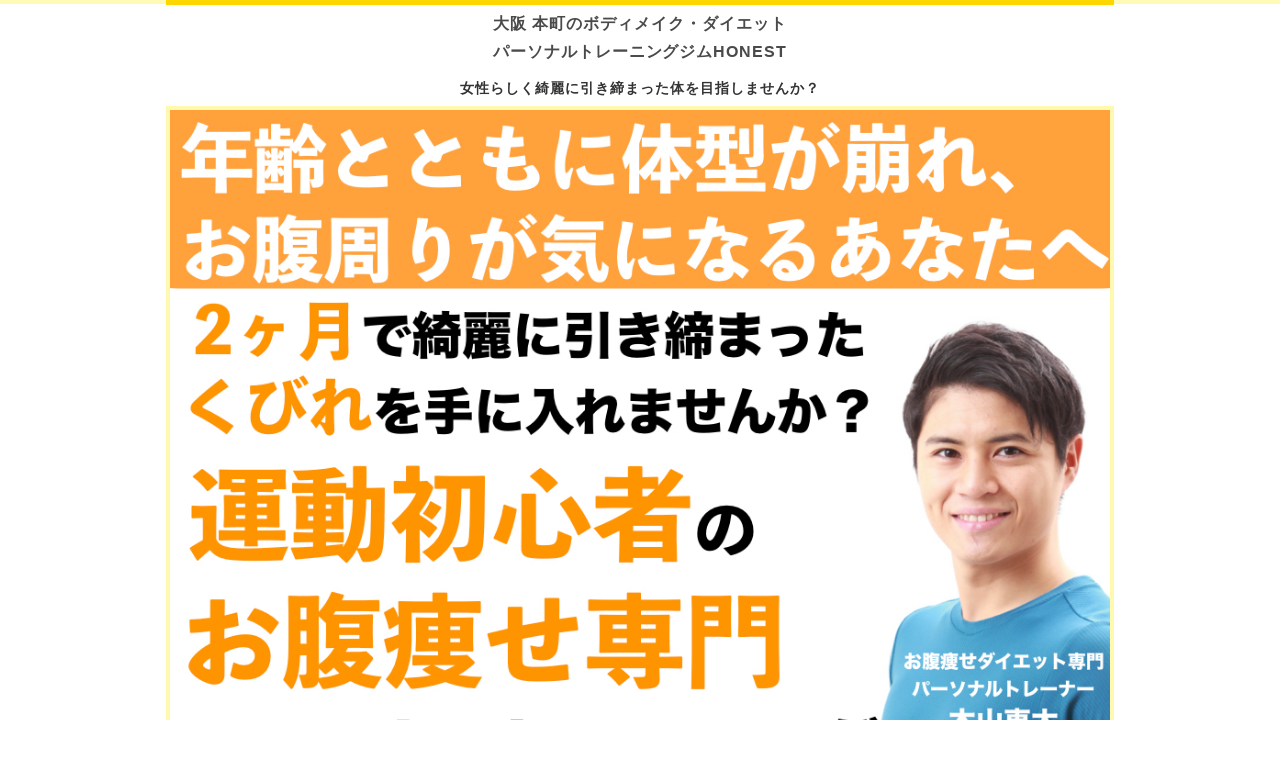

--- FILE ---
content_type: text/html; charset=utf-8
request_url: https://kiyama-kpr.com/blog/53491.html
body_size: 6345
content:
<!DOCTYPE html PUBLIC "-//W3C//DTD XHTML 1.0 Transitional//EN" "http://www.w3.org/TR/xhtml1/DTD/xhtml1-transitional.dtd">
<html xmlns="http://www.w3.org/1999/xhtml" xmlns:og="http://ogp.me/ns#" xmlns:fb="http://ogp.me/ns/fb#">
<head>
<!-- Google Tag Manager -->
<script>(function(w,d,s,l,i){w[l]=w[l]||[];w[l].push({'gtm.start':
new Date().getTime(),event:'gtm.js'});var f=d.getElementsByTagName(s)[0],
j=d.createElement(s),dl=l!='dataLayer'?'&l='+l:'';j.async=true;j.src=
'https://www.googletagmanager.com/gtm.js?id='+i+dl;f.parentNode.insertBefore(j,f);
})(window,document,'script','dataLayer','GTM-5ZZ58LNG');</script>
<!-- End Google Tag Manager -->


  <link rel="canonical" href="https://kiyama-kpr.com/blog/53491.html" />

  <meta http-equiv="content-type" content="text/html; charset=utf-8" />
  
  <meta http-equiv="content-script-type" content="text/javascript" />
  <meta http-equiv="content-style-type" content="text/css" />

  <meta property="og:image" content="https://kiyama-kpr.com/materials/157624908310701.jpeg?_=1576249083" />
  <meta property="og:type" content="website" />
  <meta property="og:url" content="https://kiyama-kpr.com/blog/53491.html" />
  <meta property="og:title" content="ダイエットにプロテインはなくても大丈夫大阪くびれジム" />
  <meta property="og:site_name" content="パーソナルトレーニングジムHONEST" />
  <meta property="og:description" content="" />
  


<title>ダイエットにプロテインはなくても大丈夫大阪くびれジム</title>
<link rel="shortcut icon" type="image/x-icon" href="/favicon.ico?_=1769387917" />
<!-- CSS -->
<link href="/libraries/ams/printclear_hide.css" rel="stylesheet" type="text/css" />
<link href="/libraries/ams/printclear_show.css" rel="stylesheet" type="text/css" media="print" />
<!-- jQuery UI -->
<link href="/libraries/jquery-ui/jquery-ui-1.12.1/jquery-ui.min.css" rel="stylesheet" type="text/css" />
<!-- Slide & Gallery -->
<link href="/libraries/shadowbox/3.0.3/shadowbox.css" rel="stylesheet" type="text/css" />
<link href="/libraries/slick/slick-1.6.0/slick.css" rel="stylesheet" type="text/css" />
<link href="/libraries/ams/gallery/gallery_default.css" rel="stylesheet" type="text/css" />
<!-- Form Validator -->
<link href="/libraries/ams/validator/validator.css" rel="stylesheet" type="text/css" />
<!-- Form Popup -->
<link href="/libraries/ams/form_popup/form_popup.css" rel="stylesheet" type="text/css" />

<link href="/themes/pc/html1/common/prepend.css?_=20220330" rel="stylesheet" type="text/css" />
<link rel="stylesheet" href="/themes/pc/html1/01_003/common.css" type="text/css" />
<link rel="stylesheet" href="/themes/pc/html1/01_003/contents_main.css" type="text/css" />
<link rel="stylesheet" href="/themes/pc/html1/01_003/contents_side.css" type="text/css" />
<!-- Selected -->
<link rel="stylesheet" href="/themes/pc/html1/01_003/layouts/left.css" type="text/css" />
<link rel="stylesheet" href="/themes/pc/html1/01_003/colors/ylw/ylw.css" type="text/css" />

<link rel="stylesheet" href="/css/basic.css?_=1744961203" />

<!-- JS -->
<script type="text/javascript" src="/libraries/jquery/jquery-3.1.0.min.js"></script>
<script type="text/javascript" src="/assets/jquery_ujs-e87806d0cf4489aeb1bb7288016024e8de67fd18db693fe026fe3907581e53cd.js"></script>
<!-- jQuery UI -->
<script type="text/javascript" src="/libraries/jquery-ui/jquery-ui-1.12.1/jquery-ui.min.js"></script>
<script type="text/javascript" src="/libraries/jquery-ui/jquery-ui-1.12.1/i18n/datepicker-ja.js"></script>
<!-- Slide & Gallery -->
<script type="text/javascript" src="/libraries/shadowbox/3.0.3/shadowbox.js"></script>
<script type="text/javascript" src="/libraries/slick/slick-1.6.0/slick.min.js"></script>
<script type="text/javascript" src="/libraries/isotope/isotope-3.0.1/isotope.pkgd.min.js"></script>
<script type="text/javascript" src="/libraries/ams/gallery/gallery.js"></script>
<!-- Form validator -->
<script type="text/javascript" src="/libraries/ams/validator/validator.js?_=1579478400"></script>

<!-- Only Draft// -->

<!-- //Only Draft -->

<!-- AMS Publish -->
<script type="text/javascript" src="/publish/js/ams.publish.js?_=20220329"></script>
<script type="text/javascript" src="/configs/ams.config.publish.js"></script> 





<script>
  (function(i,s,o,g,r,a,m){i['GoogleAnalyticsObject']=r;i[r]=i[r]||function(){
  (i[r].q=i[r].q||[]).push(arguments)},i[r].l=1*new Date();a=s.createElement(o),
  m=s.getElementsByTagName(o)[0];a.async=1;a.src=g;m.parentNode.insertBefore(a,m)
  })(window,document,'script','https://www.google-analytics.com/analytics.js','ga');

  ga('create', 'UA-86413404-9', 'auto');
  ga('send', 'pageview');


</script>

<script id="tagjs" type="text/javascript">
  (function () {
    var tagjs = document.createElement("script");
    var s = document.getElementsByTagName("script")[0];
    tagjs.async = true;
    tagjs.src = "//s.yjtag.jp/tag.js#site=9ShTu7T";
    s.parentNode.insertBefore(tagjs, s);
  }());
</script>
<noscript>
  <iframe src="//b.yjtag.jp/iframe?c=9ShTu7T" width="1" height="1" frameborder="0" scrolling="no" marginheight="0" marginwidth="0"></iframe>
</noscript>


<!-- Begin Mieruca Embed Code -->
<script type="text/javascript" id="mierucajs">
window.__fid = window.__fid || [];__fid.push([942486164]);
(function() {
function mieruca(){if(typeof window.__fjsld != "undefined") return; window.__fjsld = 1; var fjs = document.createElement('script'); fjs.type = 'text/javascript'; fjs.async = true; fjs.id = "fjssync"; var timestamp = new Date;fjs.src = ('https:' == document.location.protocol ? 'https' : 'http') + '://hm.mieru-ca.com/service/js/mieruca-hm.js?v='+ timestamp.getTime(); var x = document.getElementsByTagName('script')[0]; x.parentNode.insertBefore(fjs, x); };
setTimeout(mieruca, 500); document.readyState != "complete" ? (window.attachEvent ? window.attachEvent("onload", mieruca) : window.addEventListener("load", mieruca, false)) : mieruca();
})();
</script>
<!-- End Mieruca Embed Code -->
<!-- Global site tag (gtag.js) - Google Ads: 850669744 -->
<script async src="https://www.googletagmanager.com/gtag/js?id=AW-850669744"></script>
<script>
  window.dataLayer = window.dataLayer || [];
  function gtag(){dataLayer.push(arguments);}
  gtag('js', new Date());

  gtag('config', 'AW-850669744');
</script>

<!-- Event snippet for 電話問い合わせkpr conversion page
In your html page, add the snippet and call gtag_report_conversion when someone clicks on the chosen link or button. -->
<script>
function gtag_report_conversion(url) {
  var callback = function () {
    if (typeof(url) != 'undefined') {
      window.location = url;
    }
  };
  gtag('event', 'conversion', {
      'send_to': 'AW-850669744/lYtQCJ6H4rQBELDh0JUD',
      'event_callback': callback
  });
  return false;
}
</script>
<a onclick="return gtag_report_conversion('tel:090-2192-7734');" href="tel:800-123-4567"></a>


</head>
<body class="body-media-pc">

<!-- Only Draft// -->

<!-- //Only Draft -->

<!-- Google Tag Manager (noscript) -->
<noscript><iframe src="https://www.googletagmanager.com/ns.html?id=GTM-5ZZ58LNG"
height="0" width="0" style="display:none;visibility:hidden"></iframe></noscript>
<!-- End Google Tag Manager (noscript) -->

<!-- Conversion Tag -->


<!-- Publish HTML -->
<div id="wrap">
	<div id="wrap_outer">
		<div id="wrap_body" class="wrap">
			<div id="title" data-ams-editable="{&quot;name&quot;:&quot;title&quot;}">
  <div id="title_outer">
    <div id="title_body" class="title">
      <h1>
        <a href="/">
          大阪 本町のボディメイク・ダイエット<br />
パーソナルトレーニングジムHONEST
</a>      </h1>
      <p class="description"><strong>女性らしく綺麗に引き締まった体を目指しませんか？</strong></p>
    </div>
  </div>
</div>
<div id="mainImage" data-ams-editable="{&quot;name&quot;:&quot;mainImages&quot;,&quot;index_id&quot;:&quot;38744&quot;}" data-ams-editable-option="{&quot;hidden&quot;:false}" data-ams-mainImage-options="{&quot;autoplaySpeed&quot;:3000,&quot;fade&quot;:false,&quot;vertical&quot;:false}">
  <div id="mainImage_outer">
    <div id="mainImage_body" class="mainImage">
        
    <img alt="ヘッダーくびれ.002" src="//da2d2y78v2iva.cloudfront.net/365/157624908310701.jpeg?_=1576249083" />

    </div>
  </div>
</div><div id="topMenu" data-ams-editable="{&quot;name&quot;:&quot;topMenu&quot;,&quot;layout&quot;:&quot;topMenu&quot;}">
  <div id="topMenu_outer">
    <ul id="topMenu_body" class="topMenu">
      <li class="first odd">
  <a href="/">ホーム</a>
</li><li class="second even">
  <a href="/voice_flow.html">お客様の声/よくある質問</a>
</li><li class="third odd">
  <a href="/price.html">料金案内</a>
</li><li class="fourth even">
  <a href="/contact.html">お問い合わせ</a>
</li>
    </ul>
  </div>
</div>
			<!--Contents//-->
			<div id="contents">
				<div id="contents_outer">
					<div id="contents_body" class="contents">
						<!--Main contents//-->
						<div id="mainContents">
							<div id="mainContents_outer">
								<div id="mainContents_body" class="mainContents">
                  <div id="pankuz" data-ams-editable="{&quot;name&quot;:&quot;pankuz&quot;}" data-ams-editable-option="{&quot;hidden&quot;:false}">
  <div id="pankuz_outer">
    <div id="pankuz_body" class="pankuz">
      <p>
          <a href="/">ホーム</a> ≫
          <a href="/blog.html">ブログ</a> ≫
          ダイエットにプロテインはなくても大丈夫 大阪 くびれ ジム ≫
      </p>
    </div>
  </div>
</div>
									<div id="mainArticles">
  <div id="mainArticles_outer">
    <div id="mainArticles_body" class="mainArticles">
        <h2>
          ブログ
        </h2>
      <div id="article_241" class="article " data-ams-editable="{&quot;name&quot;:&quot;article&quot;,&quot;index_id&quot;:&quot;53491&quot;}" data-ams-editable-option="{&quot;hidden&quot;:false}">
  <div class="article_outer">
    <div class="article_body article_center">
        <h3>
          <a href="/blog/53491.html">ダイエットにプロテインはなくても大丈夫 大阪 くびれ ジム</a>
        </h3>
      
      2018/05/13<br />
大阪 本町 心斎橋 なんば<br />
お腹痩せ・くびれダイエット専門<br />
パーソナルトレーナー木山恵太です。<br />
<br />
<br />
<br />
<br />
先日、「ダイエットするのにプロテインは必要ですか？」<br />
というご質問を頂きました。<br />
<br />
<br />
<br />
<br />
結論から言いますと<br />
「飲まなくてもダイエットはできます！」<br />
<br />
<br />
<br />
<br />
筋トレをするとなると<br />
必ずプロテインを飲まなければいけないと<br />
思われていたようなのですが<br />
決してそんなことはありません。<br />
<br />
<br />
<br />
<br />
プロテインは要はタンパク質を<br />
粉状にしたサプリメントですが、<br />
食事でタンパク質を十分に摂っていれば<br />
飲まなくても大丈夫です。<br />
<br />
<br />
<br />
<br />
タンパク質は<br />
肉・魚・卵・大豆・乳製品<br />
ですね。<br />
これらの食品を毎食必ず食べると<br />
筋肉を残しながら綺麗に痩せることができます。<br />
<br />
<br />
<br />
<br />
もちろんプロテインは効率的にタンパク質が<br />
摂れるのでオススメではありますが、<br />
苦手な方は上記の食品をしっかり食べるようにしましょう。<br />
<br />
<br />
<br />
<br />
<br />
食事から栄養を十分に摂れば<br />
プロテインはなくてもダイエットできますよ＾＾<br />
<br />
<br />
<br />
<br />
いつもありがとうございます。<br />
<br />
<br />
<br />
<br />
大阪 本町のお腹痩せ&nbsp;くびれダイエット専門<br />
パーソナルトレーナー木山恵太の<br />
ホームページは<a href="http://kiyama-kpr.com">こちら</a>。
          </div>
  </div>
</div>

    </div>
  </div>
</div>
								</div>
							</div>
						</div>
						<!--//Main contents-->
						<!--Side contents//-->
						<div id="sideContents">
							<div id="sideContents_outer">
								<div id="sideContents_body" class="sideContents">
									<div class="freeHtml" data-ams-editable="{&quot;name&quot;:&quot;sideHtmlTop&quot;}" data-ams-editable-option="{&quot;hidden&quot;:false}">
  <div class="freeHtml_outer">
    <div class="freeHtml_body">
      <div id="side"> 
 <p><img src="/materials/0000495593.png" alt="大阪でくびれ作り・おなか引締めならトレーナー木山恵太" /></p> 
 <p><strong>【電話番号】</strong><br /> 090-2192-7734</p> 
 <p><strong>【住所】</strong><br /> 〒541-0056<br />大阪市中央区久太郎町2-4-16<br />創空KYUTAROビル605号 </p> 
 <p><strong>【営業時間】</strong><br /> 9:00-23:00 </p> 
 <p><strong>【定休日】</strong><br /> 不定休 </p> 
 <p><a class="linkbtn" href="/intro.html">初めての方へ</a></p> 
 <p><a class="linkbtn" href="/voice_flow.html#article_002">よくある質問</a></p> 
</div> 
<h4>アクセスマップ</h4> 
<p> <iframe src="https://www.google.com/maps/embed?pb=!1m18!1m12!1m3!1d4069.712692882977!2d135.50172496570633!3d34.681065790015374!2m3!1f0!2f0!3f0!3m2!1i1024!2i768!4f13.1!3m3!1m2!1s0x0%3A0x7174da501121c127!2z44Oc44OH44Kj44Oh44Kk44Kv44OR44O844K944OK44Or44OI44Os44O844OL44Oz44Kw44K444OgS1BS!5e0!3m2!1sja!2sjp!4v1504232706891" width="100%" height="250" frameborder="0" style="border:0" allowfullscreen=""></iframe> </p> 
<h4>電車でお越しの方</h4> 
<p> 地下鉄 本町駅12番出口より徒歩5分 地下鉄 堺筋本町駅11番出口より徒歩3分 </p> 
<h4>お車でお越しの方</h4> 
<p> 近くに有料パーキングがございますので、そちらをご利用いただいております。 </p> 
<h4>自転車でお越しの方</h4> 
<p> 専用駐輪場はございませんので近くの有料駐輪場をご利用いただいております。 <br /><br /></p>
    </div>
  </div>
</div><div id="sideServices" data-ams-editable="{&quot;name&quot;:&quot;services&quot;,&quot;layout&quot;:&quot;sideServices&quot;}" data-ams-editable-option="{&quot;hidden&quot;:false}">
  <div id="sideServices_outer">
    <div id="sideServices_body" class="sideServices">
      <h2>Side Menu</h2>
      <ul>
        <li class="odd">
  <a href="/blog.html">ブログ</a>
</li><li class="even">
  <a href="/023.html">パーソナルトレーナーの選び方</a>
</li><li class="odd">
  <a href="/028.html">パーソナルトレーニングとは？</a>
</li><li class="even">
  <a href="/029.html">大手プライベートジムとの違いは？</a>
</li>
      </ul>
    </div>
  </div>
</div><div id="sideBlogCategories" data-ams-editable="{&quot;name&quot;:&quot;sideBlogCategories&quot;}" data-ams-editable-option="{&quot;hidden&quot;:false}">
  <div id="sideBlogCategories_outer">
    <div id="sideBlogCategories_body" class="sideBlogCategories">
      <h2>ブログカテゴリ</h2>
      <ul>
        <li class="odd">
  <a href="/blog_articles/">全ての記事(56)</a>
</li>
      </ul>
    </div>
  </div>
</div><div id="sideBlogDates" data-ams-editable="{&quot;name&quot;:&quot;sideBlogDates&quot;}" data-ams-editable-option="{&quot;hidden&quot;:false}">
  <div id="sideBlogDates_outer">
    <div id="sideBlogDates_body" class="sideBlogDates">
      <h2>月別ブログアーカイブ</h2>
      <dl>
          <dt>
            <a href="/blog_articles/date/2026/">2026 (0)</a>
          </dt>
          <dd>
            <ul>
                <li class="odd">
                  <a href="/blog_articles/date/2026/1/">2026/01 (0)</a>
                </li>
            </ul>
          </dd>
      </dl>
    </div>
  </div>
</div><div id="sideMobile" data-ams-editable="{&quot;name&quot;:&quot;qrcode&quot;,&quot;page_index_id&quot;:&quot;8857&quot;}" data-ams-editable-option="{&quot;hidden&quot;:false}">
	<div id="sideMobile_outer">
		<div id="sideMobile_body" class="sideMobile">
			<h2>モバイルサイト</h2>
			<div class="qrcode">
        <img alt="パーソナルトレーニングジムHONESTスマホサイトQRコード" width="100" height="100" src="[data-uri]" />
			</div>
			<p>トレーナー木山恵太モバイルサイトへはこちらのQRコードからどうぞ！</p>
		</div>
	</div>
</div><div id="sideBanners" data-ams-editable="{&quot;name&quot;:&quot;banners&quot;}">
  <div id="sideBanners_outer">
      <ul id="sideBanners_body" class="sideBanners">
        <li class="sideBanner odd">
  <div class="sideBanner_outer">
    <div class="sideBanner_body">
      <a target="_blank" title="IMG_5003" href="https://www.instagram.com/keita_kiyama/">
        <img width="240" alt="IMG_5003" src="//da2d2y78v2iva.cloudfront.net/365/158157490797001.jpg?_=1581574907" />
</a>    </div>
  </div>
</li><li class="sideBanner even">
  <div class="sideBanner_outer">
    <div class="sideBanner_body">
      <a title="IMG_5004" href="https://www.youtube.com/channel/UCXS_DhTTEupfbL1Fm4knJ8Q">
        <img width="240" alt="IMG_5004" src="//da2d2y78v2iva.cloudfront.net/365/158157490797002.jpg?_=1581574907" />
</a>    </div>
  </div>
</li><li class="sideBanner odd">
  <div class="sideBanner_outer">
    <div class="sideBanner_body">
      <a title="IMG_0895" href="https://ameblo.jp/kubire-personal/">
        <img width="240" alt="IMG_0895" src="//da2d2y78v2iva.cloudfront.net/365/156880798164401.jpg?_=1568807981" />
</a>    </div>
  </div>
</li>
      </ul>
  </div>
</div>
								</div>
							</div>
						</div>
						<!--//Side contents-->
						<div class="printClear">&nbsp;</div><!--印刷時のみ表示-->
					</div>
				</div>
			</div>
			<!--//Contents-->
			<!--Footer//-->
			<div id="footer">
				<div id="footer_outer">
					<div id="footer_body" class="footer">
						<ul class="topMenu" data-ams-editable="{&quot;name&quot;:&quot;topMenu&quot;,&quot;layout&quot;:&quot;footer&quot;}">
  <li class="odd"><a href="/">ホーム</a></li>
<li class="even"><a href="/voice_flow.html">お客様の声/よくある質問</a></li>
<li class="odd"><a href="/price.html">料金案内</a></li>
<li class="even"><a href="/contact.html">お問い合わせ</a></li>

</ul><ul class="services" data-ams-editable="{&quot;name&quot;:&quot;services&quot;,&quot;layout&quot;:&quot;footer&quot;}" data-ams-editable-option="{&quot;hidden&quot;:false}">
  <li class="odd"><a href="/blog.html">ブログ</a></li>
<li class="even"><a href="/023.html">パーソナルトレーナーの選び方</a></li>
<li class="odd"><a href="/028.html">パーソナルトレーニングとは？</a></li>
<li class="even"><a href="/029.html">大手プライベートジムとの違いは？</a></li>

</ul><p class="copyright">
  Copyright © <a href="/">パーソナルトレーニングジムHONEST</a> All rights reserved.
</p>

					</div>
				</div>
			</div>
			<!--//Footer -->
		</div>
	</div>
</div>
<!--//Publish HTML-->

<!-- Form Popup// -->


<!-- //Form Popup -->


</body>
</html>


--- FILE ---
content_type: text/css
request_url: https://kiyama-kpr.com/themes/pc/html1/01_003/colors/ylw/ylw.css
body_size: 844
content:
@charset "utf-8";
/**
 * 
 * StyleName	: _base
 * Color		: Yellow
 * 
 */
 
/** Tags
------------------------------ **/
body
{
	background:url(bg_body.gif) top repeat-x;
}
table.contactTable tr,
table.companyTable th,
.mainTopics .topics li .more a
{
	background:url(bg_side_line.gif);
}
a:hover
{
	color:#e8d536;
}


/** Classes
------------------------------ **/



/** Layout blocks
------------------------------ **/
#wrap{
	border-top:solid 4px #ffe400;
}

/** Wrap **/

/** Main image **/

/** Top menu **/
#topMenu .topMenu li a
{
	color:#333;
	background-image:url(bg_topMenu.gif);
	background-position:-192px 0;
}
#topMenu .topMenu li.first a
{
	width:192px;
	background-position: 0 0;
}
#topMenu .topMenu li.fifth a
{
	width:192px;
	background-position: -380px 0;
}
#topMenu .topMenu li a:hover
{
	background-position: -192px -49px;
	color:#333;
}
#topMenu .topMenu li.first a:hover
{
	width:192px;
	background-position: 0 -49px;
}
#topMenu .topMenu li.fifth a:hover
{
	width:192px;
	background-position: -380px -49px;
}

/** Footer **/
#footer
{
	background:url(bg_footer_top.gif) top repeat-x;
}
#footer li
{
	border-left:dotted 1px #ffe400;
}
#footer li a
{
	text-decoration:none;
}
#footer li a:hover
{
	color:#000;
	background-color:#fff627;
	text-decoration:underline;
}
.footer p.copyright
{
	background:url(bg_footer.gif) top repeat-x;
}
.footer p a:hover
{
	color:#666;
}


/** Main contents
------------------------------ **/
/** Main image **/
#mainImage
{
	border:solid 4px #fef9ae;
}
/** Main contents **/
.mainContents h2
{
	color:#333;
	border-top:solid 4px #ffe400;
	border-bottom:solid 1px #ccc;
}
.mainContents .article h3
{
	color:#999;
	border-bottom:solid 1px #ccc;
}

/** Services **/
.mainServices .service h3
{
	border-bottom:solid 3px #ffe400;
}
.mainServices .service h3 a
{
	color:#dec600;
}
.mainServices .service h3 a:hover
{
	color:#aaa;
}
.mainServices .service_body
{
	border-left:dotted 1px #ffe400;
}
.mainServices .service .more a
{
	background-image:url(button_more.gif);
}
.mainServices .service .more a:hover
{
	background-image:url(button_more.gif);
	background-position:0 -27px;
}
/** Topics **/
.mainTopics .topics li
{
	border-bottom:solid 1px #aaa;
}
.mainTopics .topics li h3 a
{
	color:#dec600;
}
.mainTopics .topics li .more a
{
	color:#333;
}
.mainTopics .topics li.photo_gallery .category,
#mainTopics .listview a
{
	background-color:#dec600;
	color:#fff;
}

/** Table **/
table.contactTable td
{
	background-color:#fff;
}
table.contactTable tr.must th {
    background-image: url("label_must.gif");
}

/** Side contents
------------------------------ **/

/** Services **/
#sideServices h2
{
	background:url(bg_side_service.gif) bottom left;
	color:#fff;
}
.sideServices ul li
{
	background:url(bg_side_list.gif);
	border-bottom:solid 1px #efe943;
}
.sideServices ul li a
{
	color:#666;
	background:url(mark_list.gif) 15px 16px no-repeat;
}
.sideServices ul li a:hover
{
	color:#aaa;
}

/** Mobile **/
#sideMobile h2
{
	background:url(bg_side_line.gif) bottom repeat-x;
}
#sideMobile_body
{
	background:url(bg_side_line.gif) bottom repeat-x;
}

/** Feed **/
#sideFeed a
{
	background-image:url(bg_side_feed.gif);
}

#sideFeed a:hover
{
	background-image:url(bg_side_feed.gif);
	background-position:0 -41px;
}


/** Contact **/
#sideContact
{
	background:url(bg_side_line.gif) bottom repeat-x;
}
#sideContact a
{
	background-image:url(bg_side_contact.gif);
}

#sideContact a:hover
{
	background-image:url(bg_side_contact.gif);
	background-position:0 -41px;
}



--- FILE ---
content_type: text/css
request_url: https://kiyama-kpr.com/css/basic.css?_=1744961203
body_size: 2199
content:
@import url("//share.cr-cms.net/hp_agency/hpagency.css");

body{
  font-size:16px;
  /*font-family: Verdana, "游ゴシック", YuGothic, "ヒラギノ角ゴ ProN W3", "Hiragino Kaku Gothic ProN", "メイリオ", Meiryo, sans-serif;*/
  font-family:"ヒラギノ丸ゴ Pro W4","ヒラギノ丸ゴ Pro", Verdana, "游ゴシック", YuGothic, "ヒラギノ角ゴ ProN W3", "Hiragino Kaku Gothic ProN", "メイリオ", Meiryo, sans-serif;
  letter-spacing:0.06em;
  line-height:1.8;
}

/*リンクカラー*/
a , #sideContents a , #mainContents a{
  color:#3366ff;
}

a:hover, h1 a:hover, .footer a:hover, .footer p a:hover , #sideContents a:hover , #mainContents a:hover{
  color:#ff6600;
  text-decoration:underline;
}

/*背景画像設定*/
#wrap{
  border-top:5px solid #ffd700;
}

/*ヘッダー部タイトル画像*/
#title{
  padding:0;
}

#title h1{
  padding:10px 0　5px;
  text-align:center;
}
/*非表示（20180705対応）----
#title h1 a {
    margin:10px auto;
    display: inline-block;
    height: 140px;
    overflow: hidden;
    white-space: nowrap;
    text-indent: 110%;
    width: 250px;
    background:url(/materials/0000495593.png) no-repeat;
}
------------*/

/*ディスクリプション*/
#title .description {
  font-size:14px;
  margin:0px 0 0 0;
  text-align:center;
  color:#333;
}

/*TopMenu*/
#topMenu, table.contactTable td input.button, #mainTopics .listview a{
  background-color:#f7ac00;
  color:#333;
}

/*h2*/
.mainContents h2 , #mainContents h2{
  margin:10px;
  font-size:20px;
  padding:10px 0 15px 0;
  border-bottom:none;
  color:#4c4c4c;
  font-weight:bold;
  text-align:left;
  border-bottom:none;
  background:none;
}

/*h3*/
.mainContents .article h3,h3,
.mainArticles .article h3, .mainArticles div.gallery h3{
  margin:20px 0;
  font-size:18px;
  color:#333;
  font-weight:normal;
  border-bottom:none;
  padding: 8px 10px 10px 10px;
  background: url(/materials/0000495587.png) no-repeat;
}

/*h4*/
.mainContents .article h4{
  font-size:18px;
  margin:30px 0 20px 0;
  color:#333;
  padding:4px 0 4px 12px;
  border-top:2px solid #f7ac00;
  border-bottom:2px solid #f7ac00;
}

/*h5*/
h5{
  color:#009245;
  font-weight:bold;
  font-size:16px;
  margin:20px 0 0 0;
}
h5::before{
    color: #009245;
    content: "●";
    display: inline-block;
    font-size: 115%;
    margin-right: 2px;
}

/*マウスホバー時*/
#mainArticles a:hover img,
#sideBanners  a:hover img,
div.freeHtml a:hover img,
div.image img.gallery:hover,
#title h1 a:hover,
#topMenu li a:hover{
	filter: alpha(opacity=75);
	-moz-opacity:0.75;
	opacity:0.75;
}

/*サイドコンテンツ*/
#side{
  margin:30px 0;
  text-align:center;
 }
#side img{
  text-align:center;
  display:block;  
  padding:0;
  margin:0 auto;
}
#side p{
  margin:0 0 15px 0;
  text-align:center;
  font-size:14px;
}
#sideContents h4{
  border-bottom:2px solid #ffd700;
}


/*リンクボタン*/
#sideContents a.linkbtn {
    background-color: #ffd700;
    border: 2px solid #ffd700;
    border-radius: 20px;
    color: #333;
    display: inline-block;
    width:200px;
    margin: 0 0 10px 0;
    padding: 6px 12px;
    text-align: center;
    text-decoration: none;
}
#sideContents a.linkbtn:hover {
    background-color: #fff;
    color: #333;
}

#sideContents{
  background-color:#fff;
  border-top:1px solid #ffd700;
}

#sideServices h2, .sideServices li a{
  color:#fff;
}

#sideServices h2{
  background-color:#ffd700;
  padding:10px;
}
/*テーブル*/
table.table{
  border-collapse:collapse;
  width:100%;
}
table.table th,
table.table td{
  padding:6px 18px;
  border:solid 1px #ccc;
  display: block;
  text-align:center;
  background:#fff;
}
table.table th{
  background:#fdf5c7;
  color:#333;
}

/*リスト*/
.mainContents ul.listmark li {
  background: url(/materials/0000495591.png) 0 50% no-repeat;
  margin:0;
  padding:2px 0 2px 10px;
  font-weight:normal;
}

/*選ばれる理由*/
.mainContents .check li {
  background: url("//sys.amsstudio.jp/region/common_parts/chk_05_004.png") left center no-repeat;
  border-bottom: 1px solid #ddd;
  font-size: 17px;
  font-weight: bold;
  padding: 13px 0 14px 45px;
}


/*ご利用の流れ*/
#flow2 .section {
    background: #fff;
    border: 4px solid #009245;
    border-radius: 10px;
    color: #444;
    margin: 0 auto 35px;
    padding: 0 20px 10px 20px;
    position: relative;
    text-align: left;
}
#flow2 .section p {
    font-size: 130%;
    font-weight:bold;
    margin-bottom: 5px;
    color:#009245;
}
/**一文字目の書体を大きくする・フォントを変える **/
#flow2 .section p::first-letter{
    font-family: garamond,times;
    font-size: 150%;
    font-style: italic;
    letter-spacing: 0.15em;
}
#flow2 .section::after{
    bottom: -34px;
    color: #333;
    content: "▼";
    font-size: 18px !important;
    left: 49%;
    position: absolute;
}
/**最後のパーツから▼マークを外す **/
#flow2 .last::after{
    content: "";
}

/*cssボタン*/
.cssmenu{
  display:none;
}

/*note*/
div.envelope {
    background-color: #ffe;
    border: 1px solid #ddd;
    border-radius: 4px;
    margin: 5px 0;
    padding: 10px;
}

/*よくある質問*/
ul.faq {
  padding: 10px 0 20px;
}
ul.faq li.qus:before ,
ul.faq li.ans:before {
  border-radius: 4px;
  color: #fff;
  display: block;
  float: left;
  font-size: 115%;
  width: 32px;
  height: 32px;
  line-height: 32px;
  margin-left: -40px;
  text-align: center;
}
ul.faq li.qus:before {
  background-color: #f7ac00;
  content: "Q";
}
ul.faq li.ans:before {
  background-color: #009245;
  content: "A";
}
ul.faq li.qus{
  color: #333;
  display: block;
  font-size: 115%;
  padding: 10px 10px 10px 55px;
  margin-bottom: 20px;
  font-weight:bold;
  background-color:#fdf5c7;
}
ul.faq li.ans {
  color: #333;
  display: block;
  font-size: 100%;
  padding-left: 55px;
  margin-bottom: 20px;
}

/*お客様の声*/
.voice{
  border:5px solid #fdf5c7;
  padding:15px;
  margin:0 0 30px 0;
}
.voice p.ttl{
  font-weight:bold;
  font-size:20px;
  padding:0 0 20px 0;
}


/*お問い合わせ*/
table.contactTable th, table.companyTable th {
    width: 150px;
}

table.contactTable td input.button{
    background-color: #f7ac00;
    color: #333;
    border: solid 1px #888;
    width: 80px;
    padding: 4px 0;
    font-size: 14px;
}

#bottomLink{
    display: none;
}

--- FILE ---
content_type: text/plain
request_url: https://www.google-analytics.com/j/collect?v=1&_v=j102&a=1258898724&t=pageview&_s=1&dl=https%3A%2F%2Fkiyama-kpr.com%2Fblog%2F53491.html&ul=en-us%40posix&dt=%E3%83%80%E3%82%A4%E3%82%A8%E3%83%83%E3%83%88%E3%81%AB%E3%83%97%E3%83%AD%E3%83%86%E3%82%A4%E3%83%B3%E3%81%AF%E3%81%AA%E3%81%8F%E3%81%A6%E3%82%82%E5%A4%A7%E4%B8%88%E5%A4%AB%E5%A4%A7%E9%98%AA%E3%81%8F%E3%81%B3%E3%82%8C%E3%82%B8%E3%83%A0&sr=1280x720&vp=1280x720&_u=IEBAAEABAAAAACAAI~&jid=791310170&gjid=1237170779&cid=439413265.1769387920&tid=UA-86413404-9&_gid=1130008369.1769387920&_r=1&_slc=1&z=467985888
body_size: -450
content:
2,cG-MV7EPFDK7H